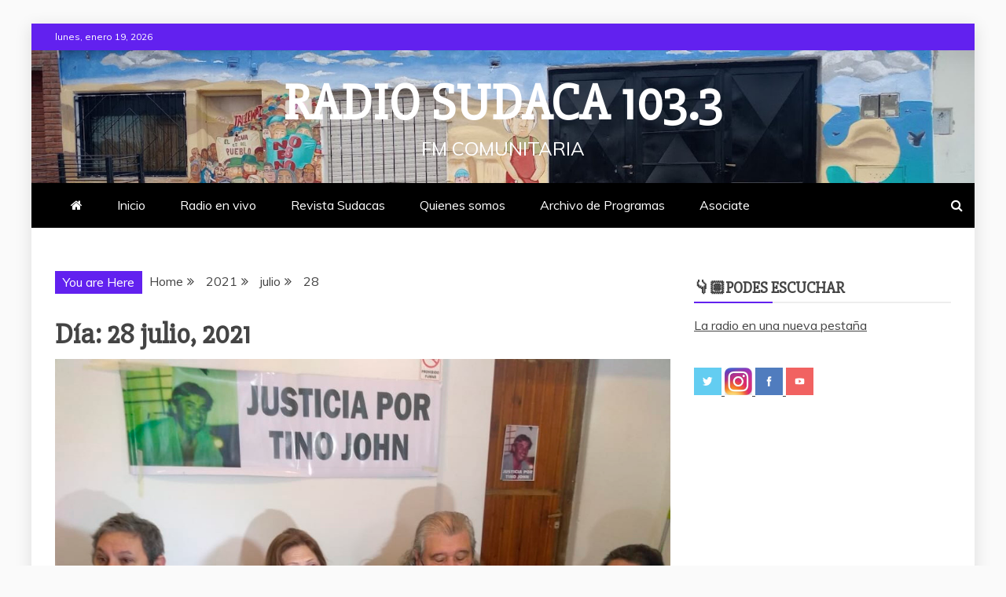

--- FILE ---
content_type: text/html; charset=UTF-8
request_url: https://www.radiosudaca.org/2021/07/28/
body_size: 11271
content:
<!doctype html>
<html lang="es-AR">

<head>
    <meta charset="UTF-8">
    <meta name="viewport" content="width=device-width, initial-scale=1">
    <link rel="profile" href="https://gmpg.org/xfn/11">

    <title>28/07/2021 &#8211; Radio Sudaca 103.3</title>
<meta name='robots' content='max-image-preview:large' />
<link rel='dns-prefetch' href='//fonts.googleapis.com' />
<link rel="alternate" type="application/rss+xml" title="Radio Sudaca 103.3 &raquo; Feed" href="https://www.radiosudaca.org/feed/" />
<link rel="alternate" type="application/rss+xml" title="Radio Sudaca 103.3 &raquo; RSS de los comentarios" href="https://www.radiosudaca.org/comments/feed/" />
<style id='wp-img-auto-sizes-contain-inline-css' type='text/css'>
img:is([sizes=auto i],[sizes^="auto," i]){contain-intrinsic-size:3000px 1500px}
/*# sourceURL=wp-img-auto-sizes-contain-inline-css */
</style>
<style id='wp-emoji-styles-inline-css' type='text/css'>

	img.wp-smiley, img.emoji {
		display: inline !important;
		border: none !important;
		box-shadow: none !important;
		height: 1em !important;
		width: 1em !important;
		margin: 0 0.07em !important;
		vertical-align: -0.1em !important;
		background: none !important;
		padding: 0 !important;
	}
/*# sourceURL=wp-emoji-styles-inline-css */
</style>
<style id='wp-block-library-inline-css' type='text/css'>
:root{--wp-block-synced-color:#7a00df;--wp-block-synced-color--rgb:122,0,223;--wp-bound-block-color:var(--wp-block-synced-color);--wp-editor-canvas-background:#ddd;--wp-admin-theme-color:#007cba;--wp-admin-theme-color--rgb:0,124,186;--wp-admin-theme-color-darker-10:#006ba1;--wp-admin-theme-color-darker-10--rgb:0,107,160.5;--wp-admin-theme-color-darker-20:#005a87;--wp-admin-theme-color-darker-20--rgb:0,90,135;--wp-admin-border-width-focus:2px}@media (min-resolution:192dpi){:root{--wp-admin-border-width-focus:1.5px}}.wp-element-button{cursor:pointer}:root .has-very-light-gray-background-color{background-color:#eee}:root .has-very-dark-gray-background-color{background-color:#313131}:root .has-very-light-gray-color{color:#eee}:root .has-very-dark-gray-color{color:#313131}:root .has-vivid-green-cyan-to-vivid-cyan-blue-gradient-background{background:linear-gradient(135deg,#00d084,#0693e3)}:root .has-purple-crush-gradient-background{background:linear-gradient(135deg,#34e2e4,#4721fb 50%,#ab1dfe)}:root .has-hazy-dawn-gradient-background{background:linear-gradient(135deg,#faaca8,#dad0ec)}:root .has-subdued-olive-gradient-background{background:linear-gradient(135deg,#fafae1,#67a671)}:root .has-atomic-cream-gradient-background{background:linear-gradient(135deg,#fdd79a,#004a59)}:root .has-nightshade-gradient-background{background:linear-gradient(135deg,#330968,#31cdcf)}:root .has-midnight-gradient-background{background:linear-gradient(135deg,#020381,#2874fc)}:root{--wp--preset--font-size--normal:16px;--wp--preset--font-size--huge:42px}.has-regular-font-size{font-size:1em}.has-larger-font-size{font-size:2.625em}.has-normal-font-size{font-size:var(--wp--preset--font-size--normal)}.has-huge-font-size{font-size:var(--wp--preset--font-size--huge)}.has-text-align-center{text-align:center}.has-text-align-left{text-align:left}.has-text-align-right{text-align:right}.has-fit-text{white-space:nowrap!important}#end-resizable-editor-section{display:none}.aligncenter{clear:both}.items-justified-left{justify-content:flex-start}.items-justified-center{justify-content:center}.items-justified-right{justify-content:flex-end}.items-justified-space-between{justify-content:space-between}.screen-reader-text{border:0;clip-path:inset(50%);height:1px;margin:-1px;overflow:hidden;padding:0;position:absolute;width:1px;word-wrap:normal!important}.screen-reader-text:focus{background-color:#ddd;clip-path:none;color:#444;display:block;font-size:1em;height:auto;left:5px;line-height:normal;padding:15px 23px 14px;text-decoration:none;top:5px;width:auto;z-index:100000}html :where(.has-border-color){border-style:solid}html :where([style*=border-top-color]){border-top-style:solid}html :where([style*=border-right-color]){border-right-style:solid}html :where([style*=border-bottom-color]){border-bottom-style:solid}html :where([style*=border-left-color]){border-left-style:solid}html :where([style*=border-width]){border-style:solid}html :where([style*=border-top-width]){border-top-style:solid}html :where([style*=border-right-width]){border-right-style:solid}html :where([style*=border-bottom-width]){border-bottom-style:solid}html :where([style*=border-left-width]){border-left-style:solid}html :where(img[class*=wp-image-]){height:auto;max-width:100%}:where(figure){margin:0 0 1em}html :where(.is-position-sticky){--wp-admin--admin-bar--position-offset:var(--wp-admin--admin-bar--height,0px)}@media screen and (max-width:600px){html :where(.is-position-sticky){--wp-admin--admin-bar--position-offset:0px}}

/*# sourceURL=wp-block-library-inline-css */
</style><style id='wp-block-paragraph-inline-css' type='text/css'>
.is-small-text{font-size:.875em}.is-regular-text{font-size:1em}.is-large-text{font-size:2.25em}.is-larger-text{font-size:3em}.has-drop-cap:not(:focus):first-letter{float:left;font-size:8.4em;font-style:normal;font-weight:100;line-height:.68;margin:.05em .1em 0 0;text-transform:uppercase}body.rtl .has-drop-cap:not(:focus):first-letter{float:none;margin-left:.1em}p.has-drop-cap.has-background{overflow:hidden}:root :where(p.has-background){padding:1.25em 2.375em}:where(p.has-text-color:not(.has-link-color)) a{color:inherit}p.has-text-align-left[style*="writing-mode:vertical-lr"],p.has-text-align-right[style*="writing-mode:vertical-rl"]{rotate:180deg}
/*# sourceURL=https://www.radiosudaca.org/wp-includes/blocks/paragraph/style.min.css */
</style>
<style id='global-styles-inline-css' type='text/css'>
:root{--wp--preset--aspect-ratio--square: 1;--wp--preset--aspect-ratio--4-3: 4/3;--wp--preset--aspect-ratio--3-4: 3/4;--wp--preset--aspect-ratio--3-2: 3/2;--wp--preset--aspect-ratio--2-3: 2/3;--wp--preset--aspect-ratio--16-9: 16/9;--wp--preset--aspect-ratio--9-16: 9/16;--wp--preset--color--black: #000000;--wp--preset--color--cyan-bluish-gray: #abb8c3;--wp--preset--color--white: #ffffff;--wp--preset--color--pale-pink: #f78da7;--wp--preset--color--vivid-red: #cf2e2e;--wp--preset--color--luminous-vivid-orange: #ff6900;--wp--preset--color--luminous-vivid-amber: #fcb900;--wp--preset--color--light-green-cyan: #7bdcb5;--wp--preset--color--vivid-green-cyan: #00d084;--wp--preset--color--pale-cyan-blue: #8ed1fc;--wp--preset--color--vivid-cyan-blue: #0693e3;--wp--preset--color--vivid-purple: #9b51e0;--wp--preset--gradient--vivid-cyan-blue-to-vivid-purple: linear-gradient(135deg,rgb(6,147,227) 0%,rgb(155,81,224) 100%);--wp--preset--gradient--light-green-cyan-to-vivid-green-cyan: linear-gradient(135deg,rgb(122,220,180) 0%,rgb(0,208,130) 100%);--wp--preset--gradient--luminous-vivid-amber-to-luminous-vivid-orange: linear-gradient(135deg,rgb(252,185,0) 0%,rgb(255,105,0) 100%);--wp--preset--gradient--luminous-vivid-orange-to-vivid-red: linear-gradient(135deg,rgb(255,105,0) 0%,rgb(207,46,46) 100%);--wp--preset--gradient--very-light-gray-to-cyan-bluish-gray: linear-gradient(135deg,rgb(238,238,238) 0%,rgb(169,184,195) 100%);--wp--preset--gradient--cool-to-warm-spectrum: linear-gradient(135deg,rgb(74,234,220) 0%,rgb(151,120,209) 20%,rgb(207,42,186) 40%,rgb(238,44,130) 60%,rgb(251,105,98) 80%,rgb(254,248,76) 100%);--wp--preset--gradient--blush-light-purple: linear-gradient(135deg,rgb(255,206,236) 0%,rgb(152,150,240) 100%);--wp--preset--gradient--blush-bordeaux: linear-gradient(135deg,rgb(254,205,165) 0%,rgb(254,45,45) 50%,rgb(107,0,62) 100%);--wp--preset--gradient--luminous-dusk: linear-gradient(135deg,rgb(255,203,112) 0%,rgb(199,81,192) 50%,rgb(65,88,208) 100%);--wp--preset--gradient--pale-ocean: linear-gradient(135deg,rgb(255,245,203) 0%,rgb(182,227,212) 50%,rgb(51,167,181) 100%);--wp--preset--gradient--electric-grass: linear-gradient(135deg,rgb(202,248,128) 0%,rgb(113,206,126) 100%);--wp--preset--gradient--midnight: linear-gradient(135deg,rgb(2,3,129) 0%,rgb(40,116,252) 100%);--wp--preset--font-size--small: 13px;--wp--preset--font-size--medium: 20px;--wp--preset--font-size--large: 36px;--wp--preset--font-size--x-large: 42px;--wp--preset--spacing--20: 0.44rem;--wp--preset--spacing--30: 0.67rem;--wp--preset--spacing--40: 1rem;--wp--preset--spacing--50: 1.5rem;--wp--preset--spacing--60: 2.25rem;--wp--preset--spacing--70: 3.38rem;--wp--preset--spacing--80: 5.06rem;--wp--preset--shadow--natural: 6px 6px 9px rgba(0, 0, 0, 0.2);--wp--preset--shadow--deep: 12px 12px 50px rgba(0, 0, 0, 0.4);--wp--preset--shadow--sharp: 6px 6px 0px rgba(0, 0, 0, 0.2);--wp--preset--shadow--outlined: 6px 6px 0px -3px rgb(255, 255, 255), 6px 6px rgb(0, 0, 0);--wp--preset--shadow--crisp: 6px 6px 0px rgb(0, 0, 0);}:where(.is-layout-flex){gap: 0.5em;}:where(.is-layout-grid){gap: 0.5em;}body .is-layout-flex{display: flex;}.is-layout-flex{flex-wrap: wrap;align-items: center;}.is-layout-flex > :is(*, div){margin: 0;}body .is-layout-grid{display: grid;}.is-layout-grid > :is(*, div){margin: 0;}:where(.wp-block-columns.is-layout-flex){gap: 2em;}:where(.wp-block-columns.is-layout-grid){gap: 2em;}:where(.wp-block-post-template.is-layout-flex){gap: 1.25em;}:where(.wp-block-post-template.is-layout-grid){gap: 1.25em;}.has-black-color{color: var(--wp--preset--color--black) !important;}.has-cyan-bluish-gray-color{color: var(--wp--preset--color--cyan-bluish-gray) !important;}.has-white-color{color: var(--wp--preset--color--white) !important;}.has-pale-pink-color{color: var(--wp--preset--color--pale-pink) !important;}.has-vivid-red-color{color: var(--wp--preset--color--vivid-red) !important;}.has-luminous-vivid-orange-color{color: var(--wp--preset--color--luminous-vivid-orange) !important;}.has-luminous-vivid-amber-color{color: var(--wp--preset--color--luminous-vivid-amber) !important;}.has-light-green-cyan-color{color: var(--wp--preset--color--light-green-cyan) !important;}.has-vivid-green-cyan-color{color: var(--wp--preset--color--vivid-green-cyan) !important;}.has-pale-cyan-blue-color{color: var(--wp--preset--color--pale-cyan-blue) !important;}.has-vivid-cyan-blue-color{color: var(--wp--preset--color--vivid-cyan-blue) !important;}.has-vivid-purple-color{color: var(--wp--preset--color--vivid-purple) !important;}.has-black-background-color{background-color: var(--wp--preset--color--black) !important;}.has-cyan-bluish-gray-background-color{background-color: var(--wp--preset--color--cyan-bluish-gray) !important;}.has-white-background-color{background-color: var(--wp--preset--color--white) !important;}.has-pale-pink-background-color{background-color: var(--wp--preset--color--pale-pink) !important;}.has-vivid-red-background-color{background-color: var(--wp--preset--color--vivid-red) !important;}.has-luminous-vivid-orange-background-color{background-color: var(--wp--preset--color--luminous-vivid-orange) !important;}.has-luminous-vivid-amber-background-color{background-color: var(--wp--preset--color--luminous-vivid-amber) !important;}.has-light-green-cyan-background-color{background-color: var(--wp--preset--color--light-green-cyan) !important;}.has-vivid-green-cyan-background-color{background-color: var(--wp--preset--color--vivid-green-cyan) !important;}.has-pale-cyan-blue-background-color{background-color: var(--wp--preset--color--pale-cyan-blue) !important;}.has-vivid-cyan-blue-background-color{background-color: var(--wp--preset--color--vivid-cyan-blue) !important;}.has-vivid-purple-background-color{background-color: var(--wp--preset--color--vivid-purple) !important;}.has-black-border-color{border-color: var(--wp--preset--color--black) !important;}.has-cyan-bluish-gray-border-color{border-color: var(--wp--preset--color--cyan-bluish-gray) !important;}.has-white-border-color{border-color: var(--wp--preset--color--white) !important;}.has-pale-pink-border-color{border-color: var(--wp--preset--color--pale-pink) !important;}.has-vivid-red-border-color{border-color: var(--wp--preset--color--vivid-red) !important;}.has-luminous-vivid-orange-border-color{border-color: var(--wp--preset--color--luminous-vivid-orange) !important;}.has-luminous-vivid-amber-border-color{border-color: var(--wp--preset--color--luminous-vivid-amber) !important;}.has-light-green-cyan-border-color{border-color: var(--wp--preset--color--light-green-cyan) !important;}.has-vivid-green-cyan-border-color{border-color: var(--wp--preset--color--vivid-green-cyan) !important;}.has-pale-cyan-blue-border-color{border-color: var(--wp--preset--color--pale-cyan-blue) !important;}.has-vivid-cyan-blue-border-color{border-color: var(--wp--preset--color--vivid-cyan-blue) !important;}.has-vivid-purple-border-color{border-color: var(--wp--preset--color--vivid-purple) !important;}.has-vivid-cyan-blue-to-vivid-purple-gradient-background{background: var(--wp--preset--gradient--vivid-cyan-blue-to-vivid-purple) !important;}.has-light-green-cyan-to-vivid-green-cyan-gradient-background{background: var(--wp--preset--gradient--light-green-cyan-to-vivid-green-cyan) !important;}.has-luminous-vivid-amber-to-luminous-vivid-orange-gradient-background{background: var(--wp--preset--gradient--luminous-vivid-amber-to-luminous-vivid-orange) !important;}.has-luminous-vivid-orange-to-vivid-red-gradient-background{background: var(--wp--preset--gradient--luminous-vivid-orange-to-vivid-red) !important;}.has-very-light-gray-to-cyan-bluish-gray-gradient-background{background: var(--wp--preset--gradient--very-light-gray-to-cyan-bluish-gray) !important;}.has-cool-to-warm-spectrum-gradient-background{background: var(--wp--preset--gradient--cool-to-warm-spectrum) !important;}.has-blush-light-purple-gradient-background{background: var(--wp--preset--gradient--blush-light-purple) !important;}.has-blush-bordeaux-gradient-background{background: var(--wp--preset--gradient--blush-bordeaux) !important;}.has-luminous-dusk-gradient-background{background: var(--wp--preset--gradient--luminous-dusk) !important;}.has-pale-ocean-gradient-background{background: var(--wp--preset--gradient--pale-ocean) !important;}.has-electric-grass-gradient-background{background: var(--wp--preset--gradient--electric-grass) !important;}.has-midnight-gradient-background{background: var(--wp--preset--gradient--midnight) !important;}.has-small-font-size{font-size: var(--wp--preset--font-size--small) !important;}.has-medium-font-size{font-size: var(--wp--preset--font-size--medium) !important;}.has-large-font-size{font-size: var(--wp--preset--font-size--large) !important;}.has-x-large-font-size{font-size: var(--wp--preset--font-size--x-large) !important;}
/*# sourceURL=global-styles-inline-css */
</style>

<style id='classic-theme-styles-inline-css' type='text/css'>
/*! This file is auto-generated */
.wp-block-button__link{color:#fff;background-color:#32373c;border-radius:9999px;box-shadow:none;text-decoration:none;padding:calc(.667em + 2px) calc(1.333em + 2px);font-size:1.125em}.wp-block-file__button{background:#32373c;color:#fff;text-decoration:none}
/*# sourceURL=/wp-includes/css/classic-themes.min.css */
</style>
<link rel='stylesheet' id='google-fonts-css' href='//fonts.googleapis.com/css?family=Slabo+27px%7CMuli&#038;display=swap&#038;ver=6.9' type='text/css' media='all' />
<link rel='stylesheet' id='font-awesome-4-css' href='https://www.radiosudaca.org/wp-content/themes/refined-magazine/candidthemes/assets/framework/Font-Awesome/css/font-awesome.min.css?ver=1.2.4' type='text/css' media='all' />
<link rel='stylesheet' id='slick-css-css' href='https://www.radiosudaca.org/wp-content/themes/refined-magazine/candidthemes/assets/framework/slick/slick.css?ver=6.9' type='text/css' media='all' />
<link rel='stylesheet' id='slick-theme-css-css' href='https://www.radiosudaca.org/wp-content/themes/refined-magazine/candidthemes/assets/framework/slick/slick-theme.css?ver=6.9' type='text/css' media='all' />
<link rel='stylesheet' id='refined-magazine-style-css' href='https://www.radiosudaca.org/wp-content/themes/refined-magazine/style.css?ver=6.9' type='text/css' media='all' />
<style id='refined-magazine-style-inline-css' type='text/css'>
.site-branding h1, .site-branding p.site-title,.ct-dark-mode .site-title a, .site-title, .site-title a, .site-title a:hover, .site-title a:visited:hover { color: #fff; }.entry-content a, .entry-title a:hover, .related-title a:hover, .posts-navigation .nav-previous a:hover, .post-navigation .nav-previous a:hover, .posts-navigation .nav-next a:hover, .post-navigation .nav-next a:hover, #comments .comment-content a:hover, #comments .comment-author a:hover, .offcanvas-menu nav ul.top-menu li a:hover, .offcanvas-menu nav ul.top-menu li.current-menu-item > a, .error-404-title, #refined-magazine-breadcrumbs a:hover, .entry-content a.read-more-text:hover, a:hover, a:visited:hover, .widget_refined_magazine_category_tabbed_widget.widget ul.ct-nav-tabs li a  { color : #6221ef; }.candid-refined-post-format, .refined-magazine-featured-block .refined-magazine-col-2 .candid-refined-post-format, .cat-links a,.top-bar,.main-navigation ul li a:hover, .main-navigation ul li.current-menu-item > a, .main-navigation ul li a:hover, .main-navigation ul li.current-menu-item > a, .trending-title, .search-form input[type=submit], input[type="submit"], ::selection, #toTop, .breadcrumbs span.breadcrumb, article.sticky .refined-magazine-content-container, .candid-pagination .page-numbers.current, .candid-pagination .page-numbers:hover, .ct-title-head, .widget-title:before, .widget ul.ct-nav-tabs:before, .widget ul.ct-nav-tabs li.ct-title-head:hover, .widget ul.ct-nav-tabs li.ct-title-head.ui-tabs-active { background-color : #6221ef; }.candid-refined-post-format, .refined-magazine-featured-block .refined-magazine-col-2 .candid-refined-post-format, blockquote, .search-form input[type="submit"], input[type="submit"], .candid-pagination .page-numbers { border-color : #6221ef; }.cat-links a:focus{ outline : 1px dashed #6221ef; }.ct-post-overlay .post-content, .ct-post-overlay .post-content a, .widget .ct-post-overlay .post-content a, .widget .ct-post-overlay .post-content a:visited, .ct-post-overlay .post-content a:visited:hover, .slide-details:hover .cat-links a { color: #fff; }.logo-wrapper-block{background-color : #4240ed; }@media (min-width: 1600px){.ct-boxed #page{max-width : 1500px; }}
/*# sourceURL=refined-magazine-style-inline-css */
</style>
<script type="text/javascript" src="https://www.radiosudaca.org/wp-includes/js/jquery/jquery.min.js?ver=3.7.1" id="jquery-core-js"></script>
<script type="text/javascript" src="https://www.radiosudaca.org/wp-includes/js/jquery/jquery-migrate.min.js?ver=3.4.1" id="jquery-migrate-js"></script>
<link rel="https://api.w.org/" href="https://www.radiosudaca.org/wp-json/" /><link rel="EditURI" type="application/rsd+xml" title="RSD" href="https://www.radiosudaca.org/xmlrpc.php?rsd" />
<meta name="generator" content="WordPress 6.9" />
<link rel="icon" href="https://www.radiosudaca.org/wp-content/uploads/2025/01/cropped-Sin-titulo-1-150x150.png" sizes="32x32" />
<link rel="icon" href="https://www.radiosudaca.org/wp-content/uploads/2025/01/cropped-Sin-titulo-1-300x300.png" sizes="192x192" />
<link rel="apple-touch-icon" href="https://www.radiosudaca.org/wp-content/uploads/2025/01/cropped-Sin-titulo-1-300x300.png" />
<meta name="msapplication-TileImage" content="https://www.radiosudaca.org/wp-content/uploads/2025/01/cropped-Sin-titulo-1-300x300.png" />
</head>

<body class="archive date wp-embed-responsive wp-theme-refined-magazine hfeed ct-bg ct-boxed ct-sticky-sidebar right-sidebar refined-magazine-fontawesome-version-4" itemtype="https://schema.org/Blog" itemscope>
        <div id="page" class="site">
                <a class="skip-link screen-reader-text"
           href="#content">Skip to content</a>
                    <!-- Preloader -->
            <div id="loader-wrapper">
                <div id="loader"></div>

                <div class="loader-section section-left"></div>
                <div class="loader-section section-right"></div>

            </div>
                <header id="masthead" class="site-header" itemtype="https://schema.org/WPHeader" itemscope>
                <div class="overlay"></div>
                <div class="top-bar">
        <a href="#" class="ct-show-hide-top"> <i class="fa fa-chevron-down"></i> </a>
        <div class="container-inner clearfix">

            <div class="top-left-col clearfix">

        
            <div class="ct-clock float-left">
                <div id="ct-date">
                    lunes, enero 19, 2026                </div>
            </div>

        
        </div>

                <div class="top-right-col clearfix">
                </div> <!-- .top-right-col -->
                </div> <!-- .container-inner -->
        </div> <!-- .top-bar -->

                            <div class="logo-wrapper-block" style="background-image: url(https://www.radiosudaca.org/wp-content/uploads/2024/09/cropped-IMG_20240806_141052134.jpg);">
                    <div class="container-inner clearfix logo-wrapper-container">
        <div class="logo-wrapper full-wrapper text-center">
            <div class="site-branding">

                <div class="refined-magazine-logo-container">
                                            <p class="site-title"><a href="https://www.radiosudaca.org/"
                                                 rel="home">Radio Sudaca 103.3</a></p>
                                            <p class="site-description">FM Comunitaria</p>
                                    </div> <!-- refined-magazine-logo-container -->
            </div><!-- .site-branding -->
        </div> <!-- .logo-wrapper -->
                </div> <!-- .container-inner -->
        </div> <!-- .logo-wrapper-block -->
                <div class="refined-magazine-menu-container sticky-header">
            <div class="container-inner clearfix">
                <nav id="site-navigation"
                     class="main-navigation" itemtype="https://schema.org/SiteNavigationElement" itemscope>
                    <div class="navbar-header clearfix">
                        <button class="menu-toggle" aria-controls="primary-menu"
                                aria-expanded="false">
                            <span> </span>
                        </button>
                    </div>
                    <ul id="primary-menu" class="nav navbar-nav nav-menu">
                                                    <li class=""><a href="https://www.radiosudaca.org/">
                                    <i class="fa fa-home"></i> </a></li>
                                                <li id="menu-item-1223" class="menu-item menu-item-type-custom menu-item-object-custom menu-item-home menu-item-1223"><a href="http://www.radiosudaca.org/">Inicio</a></li>
<li id="menu-item-4363" class="menu-item menu-item-type-post_type menu-item-object-page menu-item-4363"><a href="https://www.radiosudaca.org/radio-en-vivo/">Radio en vivo</a></li>
<li id="menu-item-1234" class="menu-item menu-item-type-post_type menu-item-object-page menu-item-1234"><a href="https://www.radiosudaca.org/revista-sudacas/">Revista Sudacas</a></li>
<li id="menu-item-1225" class="menu-item menu-item-type-post_type menu-item-object-page menu-item-1225"><a href="https://www.radiosudaca.org/quienes-somos/">Quienes somos</a></li>
<li id="menu-item-1235" class="menu-item menu-item-type-post_type menu-item-object-page menu-item-1235"><a href="https://www.radiosudaca.org/volve-a-escucharnos/">Archivo de Programas</a></li>
<li id="menu-item-1237" class="menu-item menu-item-type-post_type menu-item-object-page menu-item-1237"><a href="https://www.radiosudaca.org/asociate/">Asociate</a></li>
                    </ul>
                </nav><!-- #site-navigation -->

                                    <div class="ct-menu-search"><a class="search-icon-box" href="#"> <i class="fa fa-search"></i>
                        </a></div>
                    <div class="top-bar-search">
                        <form role="search" method="get" class="search-form" action="https://www.radiosudaca.org/">
				<label>
					<span class="screen-reader-text">Buscar:</span>
					<input type="search" class="search-field" placeholder="Buscar &hellip;" value="" name="s" />
				</label>
				<input type="submit" class="search-submit" value="Buscar" />
			</form>                        <button type="button" class="close"></button>
                    </div>
                            </div> <!-- .container-inner -->
        </div> <!-- refined-magazine-menu-container -->
                </header><!-- #masthead -->
        
        <div id="content" class="site-content">
                        <div class="container-inner ct-container-main clearfix">
    <div id="primary" class="content-area">
        <main id="main" class="site-main">

                            <div class="breadcrumbs">
                    <div class='breadcrumbs init-animate clearfix'><span class='breadcrumb'>You are Here</span><div id='refined-magazine-breadcrumbs' class='clearfix'><div role="navigation" aria-label="Breadcrumbs" class="breadcrumb-trail breadcrumbs" itemprop="breadcrumb"><ul class="trail-items" itemscope itemtype="http://schema.org/BreadcrumbList"><meta name="numberOfItems" content="4" /><meta name="itemListOrder" content="Ascending" /><li itemprop="itemListElement" itemscope itemtype="http://schema.org/ListItem" class="trail-item trail-begin"><a href="https://www.radiosudaca.org" rel="home"><span itemprop="name">Home</span></a><meta itemprop="position" content="1" /></li><li itemprop="itemListElement" itemscope itemtype="http://schema.org/ListItem" class="trail-item"><a href="https://www.radiosudaca.org/2021/"><span itemprop="name">2021</span></a><meta itemprop="position" content="2" /></li><li itemprop="itemListElement" itemscope itemtype="http://schema.org/ListItem" class="trail-item"><a href="https://www.radiosudaca.org/2021/07/"><span itemprop="name">julio</span></a><meta itemprop="position" content="3" /></li><li itemprop="itemListElement" itemscope itemtype="http://schema.org/ListItem" class="trail-item trail-end"><span itemprop="name">28</span><meta itemprop="position" content="4" /></li></ul></div></div></div>                </div>
                
                <header class="page-header">
                    <h1 class="page-title">Día: <span>28 julio, 2021</span></h1>                </header><!-- .page-header -->


                <div class="ct-post-list clearfix">
                    <article id="post-3420" class="post-3420 post type-post status-publish format-standard has-post-thumbnail hentry category-15 category-16 category-sin-categoria category-violencia-institucional" itemtype="https://schema.org/CreativeWork" itemscope>
        <div class="refined-magazine-content-container refined-magazine-has-thumbnail">
                    <div class="post-thumb">
                
            <a class="post-thumbnail" href="https://www.radiosudaca.org/2021/07/28/caso-tino-jhon-el-desprecio-por-la-vida-es-terrible/" aria-hidden="true" tabindex="-1">
                <img width="1040" height="778" src="https://www.radiosudaca.org/wp-content/uploads/2021/07/APDH.jpg" class="attachment-refined-magazine-large-thumb size-refined-magazine-large-thumb wp-post-image" alt="CASO TINO JHON: &#8220;EL DESPRECIO POR LA VIDA ES TERRIBLE&#8221;" itemprop="image" decoding="async" fetchpriority="high" srcset="https://www.radiosudaca.org/wp-content/uploads/2021/07/APDH.jpg 1040w, https://www.radiosudaca.org/wp-content/uploads/2021/07/APDH-300x224.jpg 300w, https://www.radiosudaca.org/wp-content/uploads/2021/07/APDH-1024x766.jpg 1024w, https://www.radiosudaca.org/wp-content/uploads/2021/07/APDH-768x575.jpg 768w" sizes="(max-width: 1040px) 100vw, 1040px" />            </a>

                    </div>
                <div class="refined-magazine-content-area">
            <header class="entry-header">

                <div class="post-meta">
                    <span class="cat-links"><a class="ct-cat-item-15" href="https://www.radiosudaca.org/category/15/"  rel="category tag">Ambiental</a> <a class="ct-cat-item-16" href="https://www.radiosudaca.org/category/16/"  rel="category tag">Provincial</a> <a class="ct-cat-item-1" href="https://www.radiosudaca.org/category/sin-categoria/"  rel="category tag">Sin categoría</a> <a class="ct-cat-item-20" href="https://www.radiosudaca.org/category/violencia-institucional/"  rel="category tag">Violencia institucional</a> </span>                </div>
                <h2 class="entry-title" itemprop="headline"><a href="https://www.radiosudaca.org/2021/07/28/caso-tino-jhon-el-desprecio-por-la-vida-es-terrible/" rel="bookmark">CASO TINO JHON: &#8220;EL DESPRECIO POR LA VIDA ES TERRIBLE&#8221;</a></h2>                    <div class="entry-meta">
                        <span class="posted-on"><i class="fa fa-calendar"></i><a href="https://www.radiosudaca.org/2021/07/28/caso-tino-jhon-el-desprecio-por-la-vida-es-terrible/" rel="bookmark"><time class="entry-date published" datetime="2021-07-28T18:31:10-03:00" itemprop="datePublished">28/07/2021</time><time class="updated" datetime="2021-07-28T18:31:11-03:00" itemprop="dateModified">28/07/2021</time></a></span>                    </div><!-- .entry-meta -->
                            </header><!-- .entry-header -->


            <div class="entry-content">
                <p>Lo dijo Claudia la pareja del vecino de Golondrinas asesinado por el GEOP el 27 de mayo. Tino fue ultimado de un disparo en la</p>

                                        <p><a href="https://www.radiosudaca.org/2021/07/28/caso-tino-jhon-el-desprecio-por-la-vida-es-terrible/" class="read-more-text">
                                Read More
                            </a></p>
                                    </div>
            <!-- .entry-content -->

            <footer class="entry-footer">
                            </footer><!-- .entry-footer -->

                    </div> <!-- .refined-magazine-content-area -->
    </div> <!-- .refined-magazine-content-container -->
</article><!-- #post-3420 -->
                </div>
                <div class='candid-pagination'></div>
        </main><!-- #main -->
    </div><!-- #primary -->


<aside id="secondary" class="widget-area" itemtype="https://schema.org/WPSideBar" itemscope>
    <div class="ct-sidebar-wrapper">
	<div class="widget_text sidebar-widget-container"><section id="custom_html-3" class="widget_text widget widget_custom_html"><h2 class="widget-title">👇🏽Podes escuchar</h2><div class="textwidget custom-html-widget"><a target="_blank" href="http://www.radiosudaca.org/radio-en-vivo/">La radio en una nueva pestaña
</a></div></section></div> <div class="widget_text sidebar-widget-container"><section id="custom_html-2" class="widget_text widget widget_custom_html"><div class="textwidget custom-html-widget"><div>
<a target="_blank" href="http://www.twitter.com/radio_sudaca">
<img title="Twitter" alt="Twitter" src="http://www.radiosudaca.org/wp-content/uploads/2018/09/01_twitter1.png" width="35" height="35" />
</a>
<a target="_blank"  href="http://www.instagram.com/p/Bgrt2UeAISp/">
<img title="Instagram" alt="Instagram" src="http://www.radiosudaca.org/wp-content/uploads/2018/10/instagram1-e1538918839821.jpg" width="35" height="35" />
</a>
<a target="_blank" href="http://www.facebook.com/www.radiosudaca.org">
<img title="Facebook" alt="Facebook" src="http://www.radiosudaca.org/wp-content/uploads/2018/09/02_facebook1.png" width="35" height="35" />
</a>
<a target="_blank" href="http://www.youtube.com/channel/UCboAnuxm_lSGx5WLpDfePlg">
<img title="Youtube" alt="Youtube" src="http://www.radiosudaca.org/wp-content/uploads/2018/09/03_youtube.png" width="35" height="35" />
</a>
</div></div></section></div> <div class="widget_text sidebar-widget-container"><section id="custom_html-4" class="widget_text widget widget_custom_html"><div class="textwidget custom-html-widget"><iframe style="border: none; overflow: hidden;" src="https://www.facebook.com/plugins/page.php?href=https%3A%2F%2Fwww.facebook.com%2Fwww.radiosudaca.org%2F&amp;tabs=timeline&amp;width=250&amp;height=500&amp;small_header=false&amp;adapt_container_width=true&amp;hide_cover=false&amp;show_facepile=true&amp;appId" width="250" height="500" frameborder="0" scrolling="yes"><span data-mce-type="bookmark" style="display: inline-block; width: 0px; overflow: hidden; line-height: 0;" class="mce_SELRES_start">﻿</span><span data-mce-type="bookmark" style="display: inline-block; width: 0px; overflow: hidden; line-height: 0;" class="mce_SELRES_start">﻿</span></iframe></div></section></div> <div class="sidebar-widget-container"><section id="media_image-10" class="widget widget_media_image"><h2 class="widget-title">Comunicate con la radio</h2><img width="259" height="42" src="https://www.radiosudaca.org/wp-content/uploads/2018/09/telefono-1.jpg" class="image wp-image-348  attachment-full size-full" alt="" style="max-width: 100%; height: auto;" decoding="async" loading="lazy" /></section></div> <div class="sidebar-widget-container"><section id="media_image-7" class="widget widget_media_image"><a href="http://defensadelpublico.gob.ar/" target="_blank"><img width="200" height="77" src="https://www.radiosudaca.org/wp-content/uploads/2018/10/DefensoriadelPúblico-300x116.jpg" class="image wp-image-419  attachment-200x77 size-200x77" alt="" style="max-width: 100%; height: auto;" title="Defensoría del Público" decoding="async" loading="lazy" srcset="https://www.radiosudaca.org/wp-content/uploads/2018/10/DefensoriadelPúblico-300x116.jpg 300w, https://www.radiosudaca.org/wp-content/uploads/2018/10/DefensoriadelPúblico-768x296.jpg 768w, https://www.radiosudaca.org/wp-content/uploads/2018/10/DefensoriadelPúblico-624x241.jpg 624w, https://www.radiosudaca.org/wp-content/uploads/2018/10/DefensoriadelPúblico.jpg 827w" sizes="auto, (max-width: 200px) 100vw, 200px" /></a></section></div> <div class="sidebar-widget-container"><section id="media_image-4" class="widget widget_media_image"><a href="http://www.anred.org/" target="_blank"><img width="197" height="52" src="https://www.radiosudaca.org/wp-content/uploads/2018/10/anred-300x79.png" class="image wp-image-416  attachment-200x52 size-200x52" alt="" style="max-width: 100%; height: auto;" title="Agencia de Noticias Red Acción" decoding="async" loading="lazy" srcset="https://www.radiosudaca.org/wp-content/uploads/2018/10/anred-300x79.png 300w, https://www.radiosudaca.org/wp-content/uploads/2018/10/anred.png 473w" sizes="auto, (max-width: 197px) 100vw, 197px" /></a></section></div> <div class="sidebar-widget-container"><section id="media_image-9" class="widget widget_media_image"><a href="http://www.farco.org.ar/" target="_blank"><img width="171" height="75" src="https://www.radiosudaca.org/wp-content/uploads/2018/10/farcologo.jpg" class="image wp-image-420  attachment-230x101 size-230x101" alt="" style="max-width: 100%; height: auto;" title="Foro Argentino de Radios Comunitarias" decoding="async" loading="lazy" /></a></section></div> <div class="sidebar-widget-container"><section id="media_image-5" class="widget widget_media_image"><a href="https://rnma.org.ar/" target="_blank"><img width="200" height="49" src="https://www.radiosudaca.org/wp-content/uploads/2018/10/RNMA-300x73.png" class="image wp-image-417  attachment-200x49 size-200x49" alt="" style="max-width: 100%; height: auto;" title="Red Nacional de Medios Alternativos" decoding="async" loading="lazy" srcset="https://www.radiosudaca.org/wp-content/uploads/2018/10/RNMA-300x73.png 300w, https://www.radiosudaca.org/wp-content/uploads/2018/10/RNMA.png 454w" sizes="auto, (max-width: 200px) 100vw, 200px" /></a></section></div> <div class="sidebar-widget-container"><section id="search-2" class="widget widget_search"><form role="search" method="get" class="search-form" action="https://www.radiosudaca.org/">
				<label>
					<span class="screen-reader-text">Buscar:</span>
					<input type="search" class="search-field" placeholder="Buscar &hellip;" value="" name="s" />
				</label>
				<input type="submit" class="search-submit" value="Buscar" />
			</form></section></div> <div class="sidebar-widget-container"><section id="calendar-3" class="widget widget_calendar"><div id="calendar_wrap" class="calendar_wrap"><table id="wp-calendar" class="wp-calendar-table">
	<caption>julio 2021</caption>
	<thead>
	<tr>
		<th scope="col" aria-label="lunes">L</th>
		<th scope="col" aria-label="martes">M</th>
		<th scope="col" aria-label="miércoles">X</th>
		<th scope="col" aria-label="jueves">J</th>
		<th scope="col" aria-label="viernes">V</th>
		<th scope="col" aria-label="sábado">S</th>
		<th scope="col" aria-label="domingo">D</th>
	</tr>
	</thead>
	<tbody>
	<tr>
		<td colspan="3" class="pad">&nbsp;</td><td><a href="https://www.radiosudaca.org/2021/07/01/" aria-label="Entradas publicadas el 1 July, 2021">1</a></td><td>2</td><td>3</td><td>4</td>
	</tr>
	<tr>
		<td>5</td><td>6</td><td>7</td><td>8</td><td>9</td><td>10</td><td>11</td>
	</tr>
	<tr>
		<td><a href="https://www.radiosudaca.org/2021/07/12/" aria-label="Entradas publicadas el 12 July, 2021">12</a></td><td><a href="https://www.radiosudaca.org/2021/07/13/" aria-label="Entradas publicadas el 13 July, 2021">13</a></td><td><a href="https://www.radiosudaca.org/2021/07/14/" aria-label="Entradas publicadas el 14 July, 2021">14</a></td><td><a href="https://www.radiosudaca.org/2021/07/15/" aria-label="Entradas publicadas el 15 July, 2021">15</a></td><td>16</td><td><a href="https://www.radiosudaca.org/2021/07/17/" aria-label="Entradas publicadas el 17 July, 2021">17</a></td><td>18</td>
	</tr>
	<tr>
		<td><a href="https://www.radiosudaca.org/2021/07/19/" aria-label="Entradas publicadas el 19 July, 2021">19</a></td><td><a href="https://www.radiosudaca.org/2021/07/20/" aria-label="Entradas publicadas el 20 July, 2021">20</a></td><td>21</td><td><a href="https://www.radiosudaca.org/2021/07/22/" aria-label="Entradas publicadas el 22 July, 2021">22</a></td><td>23</td><td>24</td><td>25</td>
	</tr>
	<tr>
		<td>26</td><td>27</td><td><a href="https://www.radiosudaca.org/2021/07/28/" aria-label="Entradas publicadas el 28 July, 2021">28</a></td><td><a href="https://www.radiosudaca.org/2021/07/29/" aria-label="Entradas publicadas el 29 July, 2021">29</a></td><td>30</td><td>31</td>
		<td class="pad" colspan="1">&nbsp;</td>
	</tr>
	</tbody>
	</table><nav aria-label="Meses anteriores y posteriores" class="wp-calendar-nav">
		<span class="wp-calendar-nav-prev"><a href="https://www.radiosudaca.org/2021/06/">&laquo; Jun</a></span>
		<span class="pad">&nbsp;</span>
		<span class="wp-calendar-nav-next"><a href="https://www.radiosudaca.org/2021/08/">Ago &raquo;</a></span>
	</nav></div></section></div> <div class="sidebar-widget-container"><section id="archives-2" class="widget widget_archive"><h2 class="widget-title">Archivos</h2>
			<ul>
					<li><a href='https://www.radiosudaca.org/2026/01/'>enero 2026</a></li>
	<li><a href='https://www.radiosudaca.org/2025/12/'>diciembre 2025</a></li>
	<li><a href='https://www.radiosudaca.org/2025/11/'>noviembre 2025</a></li>
	<li><a href='https://www.radiosudaca.org/2025/08/'>agosto 2025</a></li>
	<li><a href='https://www.radiosudaca.org/2025/07/'>julio 2025</a></li>
	<li><a href='https://www.radiosudaca.org/2025/06/'>junio 2025</a></li>
	<li><a href='https://www.radiosudaca.org/2025/05/'>mayo 2025</a></li>
	<li><a href='https://www.radiosudaca.org/2025/04/'>abril 2025</a></li>
	<li><a href='https://www.radiosudaca.org/2025/03/'>marzo 2025</a></li>
	<li><a href='https://www.radiosudaca.org/2025/02/'>febrero 2025</a></li>
	<li><a href='https://www.radiosudaca.org/2024/12/'>diciembre 2024</a></li>
	<li><a href='https://www.radiosudaca.org/2024/11/'>noviembre 2024</a></li>
	<li><a href='https://www.radiosudaca.org/2024/10/'>octubre 2024</a></li>
	<li><a href='https://www.radiosudaca.org/2024/09/'>septiembre 2024</a></li>
	<li><a href='https://www.radiosudaca.org/2024/08/'>agosto 2024</a></li>
	<li><a href='https://www.radiosudaca.org/2024/07/'>julio 2024</a></li>
	<li><a href='https://www.radiosudaca.org/2024/06/'>junio 2024</a></li>
	<li><a href='https://www.radiosudaca.org/2024/05/'>mayo 2024</a></li>
	<li><a href='https://www.radiosudaca.org/2024/04/'>abril 2024</a></li>
	<li><a href='https://www.radiosudaca.org/2024/03/'>marzo 2024</a></li>
	<li><a href='https://www.radiosudaca.org/2024/01/'>enero 2024</a></li>
	<li><a href='https://www.radiosudaca.org/2023/12/'>diciembre 2023</a></li>
	<li><a href='https://www.radiosudaca.org/2023/11/'>noviembre 2023</a></li>
	<li><a href='https://www.radiosudaca.org/2023/10/'>octubre 2023</a></li>
	<li><a href='https://www.radiosudaca.org/2023/09/'>septiembre 2023</a></li>
	<li><a href='https://www.radiosudaca.org/2023/08/'>agosto 2023</a></li>
	<li><a href='https://www.radiosudaca.org/2023/07/'>julio 2023</a></li>
	<li><a href='https://www.radiosudaca.org/2023/06/'>junio 2023</a></li>
	<li><a href='https://www.radiosudaca.org/2023/05/'>mayo 2023</a></li>
	<li><a href='https://www.radiosudaca.org/2023/04/'>abril 2023</a></li>
	<li><a href='https://www.radiosudaca.org/2023/03/'>marzo 2023</a></li>
	<li><a href='https://www.radiosudaca.org/2023/02/'>febrero 2023</a></li>
	<li><a href='https://www.radiosudaca.org/2023/01/'>enero 2023</a></li>
	<li><a href='https://www.radiosudaca.org/2022/12/'>diciembre 2022</a></li>
	<li><a href='https://www.radiosudaca.org/2022/11/'>noviembre 2022</a></li>
	<li><a href='https://www.radiosudaca.org/2022/10/'>octubre 2022</a></li>
	<li><a href='https://www.radiosudaca.org/2022/09/'>septiembre 2022</a></li>
	<li><a href='https://www.radiosudaca.org/2022/08/'>agosto 2022</a></li>
	<li><a href='https://www.radiosudaca.org/2022/07/'>julio 2022</a></li>
	<li><a href='https://www.radiosudaca.org/2022/06/'>junio 2022</a></li>
	<li><a href='https://www.radiosudaca.org/2022/05/'>mayo 2022</a></li>
	<li><a href='https://www.radiosudaca.org/2022/04/'>abril 2022</a></li>
	<li><a href='https://www.radiosudaca.org/2022/03/'>marzo 2022</a></li>
	<li><a href='https://www.radiosudaca.org/2021/11/'>noviembre 2021</a></li>
	<li><a href='https://www.radiosudaca.org/2021/10/'>octubre 2021</a></li>
	<li><a href='https://www.radiosudaca.org/2021/09/'>septiembre 2021</a></li>
	<li><a href='https://www.radiosudaca.org/2021/08/'>agosto 2021</a></li>
	<li><a href='https://www.radiosudaca.org/2021/07/' aria-current="page">julio 2021</a></li>
	<li><a href='https://www.radiosudaca.org/2021/06/'>junio 2021</a></li>
	<li><a href='https://www.radiosudaca.org/2021/05/'>mayo 2021</a></li>
	<li><a href='https://www.radiosudaca.org/2021/04/'>abril 2021</a></li>
	<li><a href='https://www.radiosudaca.org/2021/03/'>marzo 2021</a></li>
	<li><a href='https://www.radiosudaca.org/2021/02/'>febrero 2021</a></li>
	<li><a href='https://www.radiosudaca.org/2021/01/'>enero 2021</a></li>
	<li><a href='https://www.radiosudaca.org/2020/12/'>diciembre 2020</a></li>
	<li><a href='https://www.radiosudaca.org/2020/11/'>noviembre 2020</a></li>
	<li><a href='https://www.radiosudaca.org/2020/10/'>octubre 2020</a></li>
	<li><a href='https://www.radiosudaca.org/2020/09/'>septiembre 2020</a></li>
	<li><a href='https://www.radiosudaca.org/2020/08/'>agosto 2020</a></li>
	<li><a href='https://www.radiosudaca.org/2020/07/'>julio 2020</a></li>
	<li><a href='https://www.radiosudaca.org/2020/06/'>junio 2020</a></li>
	<li><a href='https://www.radiosudaca.org/2020/05/'>mayo 2020</a></li>
	<li><a href='https://www.radiosudaca.org/2020/04/'>abril 2020</a></li>
	<li><a href='https://www.radiosudaca.org/2020/03/'>marzo 2020</a></li>
	<li><a href='https://www.radiosudaca.org/2020/02/'>febrero 2020</a></li>
	<li><a href='https://www.radiosudaca.org/2020/01/'>enero 2020</a></li>
	<li><a href='https://www.radiosudaca.org/2019/12/'>diciembre 2019</a></li>
	<li><a href='https://www.radiosudaca.org/2019/11/'>noviembre 2019</a></li>
	<li><a href='https://www.radiosudaca.org/2019/10/'>octubre 2019</a></li>
	<li><a href='https://www.radiosudaca.org/2019/09/'>septiembre 2019</a></li>
	<li><a href='https://www.radiosudaca.org/2019/08/'>agosto 2019</a></li>
	<li><a href='https://www.radiosudaca.org/2019/07/'>julio 2019</a></li>
	<li><a href='https://www.radiosudaca.org/2019/06/'>junio 2019</a></li>
	<li><a href='https://www.radiosudaca.org/2019/05/'>mayo 2019</a></li>
	<li><a href='https://www.radiosudaca.org/2019/04/'>abril 2019</a></li>
	<li><a href='https://www.radiosudaca.org/2019/03/'>marzo 2019</a></li>
	<li><a href='https://www.radiosudaca.org/2018/10/'>octubre 2018</a></li>
	<li><a href='https://www.radiosudaca.org/2018/09/'>septiembre 2018</a></li>
			</ul>

			</section></div> <div class="sidebar-widget-container"><section id="calendar-2" class="widget widget_calendar"><h2 class="widget-title">Calendario</h2><div class="calendar_wrap"><table id="wp-calendar" class="wp-calendar-table">
	<caption>julio 2021</caption>
	<thead>
	<tr>
		<th scope="col" aria-label="lunes">L</th>
		<th scope="col" aria-label="martes">M</th>
		<th scope="col" aria-label="miércoles">X</th>
		<th scope="col" aria-label="jueves">J</th>
		<th scope="col" aria-label="viernes">V</th>
		<th scope="col" aria-label="sábado">S</th>
		<th scope="col" aria-label="domingo">D</th>
	</tr>
	</thead>
	<tbody>
	<tr>
		<td colspan="3" class="pad">&nbsp;</td><td><a href="https://www.radiosudaca.org/2021/07/01/" aria-label="Entradas publicadas el 1 July, 2021">1</a></td><td>2</td><td>3</td><td>4</td>
	</tr>
	<tr>
		<td>5</td><td>6</td><td>7</td><td>8</td><td>9</td><td>10</td><td>11</td>
	</tr>
	<tr>
		<td><a href="https://www.radiosudaca.org/2021/07/12/" aria-label="Entradas publicadas el 12 July, 2021">12</a></td><td><a href="https://www.radiosudaca.org/2021/07/13/" aria-label="Entradas publicadas el 13 July, 2021">13</a></td><td><a href="https://www.radiosudaca.org/2021/07/14/" aria-label="Entradas publicadas el 14 July, 2021">14</a></td><td><a href="https://www.radiosudaca.org/2021/07/15/" aria-label="Entradas publicadas el 15 July, 2021">15</a></td><td>16</td><td><a href="https://www.radiosudaca.org/2021/07/17/" aria-label="Entradas publicadas el 17 July, 2021">17</a></td><td>18</td>
	</tr>
	<tr>
		<td><a href="https://www.radiosudaca.org/2021/07/19/" aria-label="Entradas publicadas el 19 July, 2021">19</a></td><td><a href="https://www.radiosudaca.org/2021/07/20/" aria-label="Entradas publicadas el 20 July, 2021">20</a></td><td>21</td><td><a href="https://www.radiosudaca.org/2021/07/22/" aria-label="Entradas publicadas el 22 July, 2021">22</a></td><td>23</td><td>24</td><td>25</td>
	</tr>
	<tr>
		<td>26</td><td>27</td><td><a href="https://www.radiosudaca.org/2021/07/28/" aria-label="Entradas publicadas el 28 July, 2021">28</a></td><td><a href="https://www.radiosudaca.org/2021/07/29/" aria-label="Entradas publicadas el 29 July, 2021">29</a></td><td>30</td><td>31</td>
		<td class="pad" colspan="1">&nbsp;</td>
	</tr>
	</tbody>
	</table><nav aria-label="Meses anteriores y posteriores" class="wp-calendar-nav">
		<span class="wp-calendar-nav-prev"><a href="https://www.radiosudaca.org/2021/06/">&laquo; Jun</a></span>
		<span class="pad">&nbsp;</span>
		<span class="wp-calendar-nav-next"><a href="https://www.radiosudaca.org/2021/08/">Ago &raquo;</a></span>
	</nav></div></section></div>     </div>
</aside><!-- #secondary -->
</div> <!-- .container-inner -->
</div><!-- #content -->
        <footer id="colophon" class="site-footer">
        
        <div class="site-info" itemtype="https://schema.org/WPFooter" itemscope>
            <div class="container-inner">
                                    <span class="copy-right-text">All Rights Reserved 2025.</span><br>
                
                <a href="https://wordpress.org/" target="_blank">
                    Proudly powered by WordPress                </a>
                <span class="sep"> | </span>
                Theme: Refined Magazine by <a href="https://www.candidthemes.com/" target="_blank">Candid Themes</a>.            </div> <!-- .container-inner -->
        </div><!-- .site-info -->
                </footer><!-- #colophon -->
        
            <a id="toTop" class="go-to-top" href="#" title="Go to Top">
                <i class="fa fa-angle-double-up"></i>
            </a>
        
</div><!-- #page -->

<script type="speculationrules">
{"prefetch":[{"source":"document","where":{"and":[{"href_matches":"/*"},{"not":{"href_matches":["/wp-*.php","/wp-admin/*","/wp-content/uploads/*","/wp-content/*","/wp-content/plugins/*","/wp-content/themes/refined-magazine/*","/*\\?(.+)"]}},{"not":{"selector_matches":"a[rel~=\"nofollow\"]"}},{"not":{"selector_matches":".no-prefetch, .no-prefetch a"}}]},"eagerness":"conservative"}]}
</script>
<script type="text/javascript" src="https://www.radiosudaca.org/wp-content/themes/refined-magazine/candidthemes/assets/framework/slick/slick.min.js?ver=20151217" id="slick-js"></script>
<script type="text/javascript" src="https://www.radiosudaca.org/wp-includes/js/jquery/ui/core.min.js?ver=1.13.3" id="jquery-ui-core-js"></script>
<script type="text/javascript" src="https://www.radiosudaca.org/wp-includes/js/jquery/ui/tabs.min.js?ver=1.13.3" id="jquery-ui-tabs-js"></script>
<script type="text/javascript" src="https://www.radiosudaca.org/wp-content/themes/refined-magazine/js/navigation.js?ver=20151215" id="refined-magazine-navigation-js"></script>
<script type="text/javascript" src="https://www.radiosudaca.org/wp-content/themes/refined-magazine/candidthemes/assets/framework/marquee/jquery.marquee.js?ver=20151215" id="marquee-js"></script>
<script type="text/javascript" src="https://www.radiosudaca.org/wp-content/themes/refined-magazine/js/skip-link-focus-fix.js?ver=20151215" id="refined-magazine-skip-link-focus-fix-js"></script>
<script type="text/javascript" src="https://www.radiosudaca.org/wp-content/themes/refined-magazine/candidthemes/assets/js/theia-sticky-sidebar.js?ver=20151215" id="theia-sticky-sidebar-js"></script>
<script type="text/javascript" src="https://www.radiosudaca.org/wp-content/themes/refined-magazine/candidthemes/assets/js/refined-magazine-custom.js?ver=20151215" id="refined-magazine-custom-js"></script>
<script id="wp-emoji-settings" type="application/json">
{"baseUrl":"https://s.w.org/images/core/emoji/17.0.2/72x72/","ext":".png","svgUrl":"https://s.w.org/images/core/emoji/17.0.2/svg/","svgExt":".svg","source":{"concatemoji":"https://www.radiosudaca.org/wp-includes/js/wp-emoji-release.min.js?ver=6.9"}}
</script>
<script type="module">
/* <![CDATA[ */
/*! This file is auto-generated */
const a=JSON.parse(document.getElementById("wp-emoji-settings").textContent),o=(window._wpemojiSettings=a,"wpEmojiSettingsSupports"),s=["flag","emoji"];function i(e){try{var t={supportTests:e,timestamp:(new Date).valueOf()};sessionStorage.setItem(o,JSON.stringify(t))}catch(e){}}function c(e,t,n){e.clearRect(0,0,e.canvas.width,e.canvas.height),e.fillText(t,0,0);t=new Uint32Array(e.getImageData(0,0,e.canvas.width,e.canvas.height).data);e.clearRect(0,0,e.canvas.width,e.canvas.height),e.fillText(n,0,0);const a=new Uint32Array(e.getImageData(0,0,e.canvas.width,e.canvas.height).data);return t.every((e,t)=>e===a[t])}function p(e,t){e.clearRect(0,0,e.canvas.width,e.canvas.height),e.fillText(t,0,0);var n=e.getImageData(16,16,1,1);for(let e=0;e<n.data.length;e++)if(0!==n.data[e])return!1;return!0}function u(e,t,n,a){switch(t){case"flag":return n(e,"\ud83c\udff3\ufe0f\u200d\u26a7\ufe0f","\ud83c\udff3\ufe0f\u200b\u26a7\ufe0f")?!1:!n(e,"\ud83c\udde8\ud83c\uddf6","\ud83c\udde8\u200b\ud83c\uddf6")&&!n(e,"\ud83c\udff4\udb40\udc67\udb40\udc62\udb40\udc65\udb40\udc6e\udb40\udc67\udb40\udc7f","\ud83c\udff4\u200b\udb40\udc67\u200b\udb40\udc62\u200b\udb40\udc65\u200b\udb40\udc6e\u200b\udb40\udc67\u200b\udb40\udc7f");case"emoji":return!a(e,"\ud83e\u1fac8")}return!1}function f(e,t,n,a){let r;const o=(r="undefined"!=typeof WorkerGlobalScope&&self instanceof WorkerGlobalScope?new OffscreenCanvas(300,150):document.createElement("canvas")).getContext("2d",{willReadFrequently:!0}),s=(o.textBaseline="top",o.font="600 32px Arial",{});return e.forEach(e=>{s[e]=t(o,e,n,a)}),s}function r(e){var t=document.createElement("script");t.src=e,t.defer=!0,document.head.appendChild(t)}a.supports={everything:!0,everythingExceptFlag:!0},new Promise(t=>{let n=function(){try{var e=JSON.parse(sessionStorage.getItem(o));if("object"==typeof e&&"number"==typeof e.timestamp&&(new Date).valueOf()<e.timestamp+604800&&"object"==typeof e.supportTests)return e.supportTests}catch(e){}return null}();if(!n){if("undefined"!=typeof Worker&&"undefined"!=typeof OffscreenCanvas&&"undefined"!=typeof URL&&URL.createObjectURL&&"undefined"!=typeof Blob)try{var e="postMessage("+f.toString()+"("+[JSON.stringify(s),u.toString(),c.toString(),p.toString()].join(",")+"));",a=new Blob([e],{type:"text/javascript"});const r=new Worker(URL.createObjectURL(a),{name:"wpTestEmojiSupports"});return void(r.onmessage=e=>{i(n=e.data),r.terminate(),t(n)})}catch(e){}i(n=f(s,u,c,p))}t(n)}).then(e=>{for(const n in e)a.supports[n]=e[n],a.supports.everything=a.supports.everything&&a.supports[n],"flag"!==n&&(a.supports.everythingExceptFlag=a.supports.everythingExceptFlag&&a.supports[n]);var t;a.supports.everythingExceptFlag=a.supports.everythingExceptFlag&&!a.supports.flag,a.supports.everything||((t=a.source||{}).concatemoji?r(t.concatemoji):t.wpemoji&&t.twemoji&&(r(t.twemoji),r(t.wpemoji)))});
//# sourceURL=https://www.radiosudaca.org/wp-includes/js/wp-emoji-loader.min.js
/* ]]> */
</script>

</body>
</html>
<br />
<b>Deprecated</b>:  Directive 'allow_url_include' is deprecated in <b>Unknown</b> on line <b>0</b><br />
